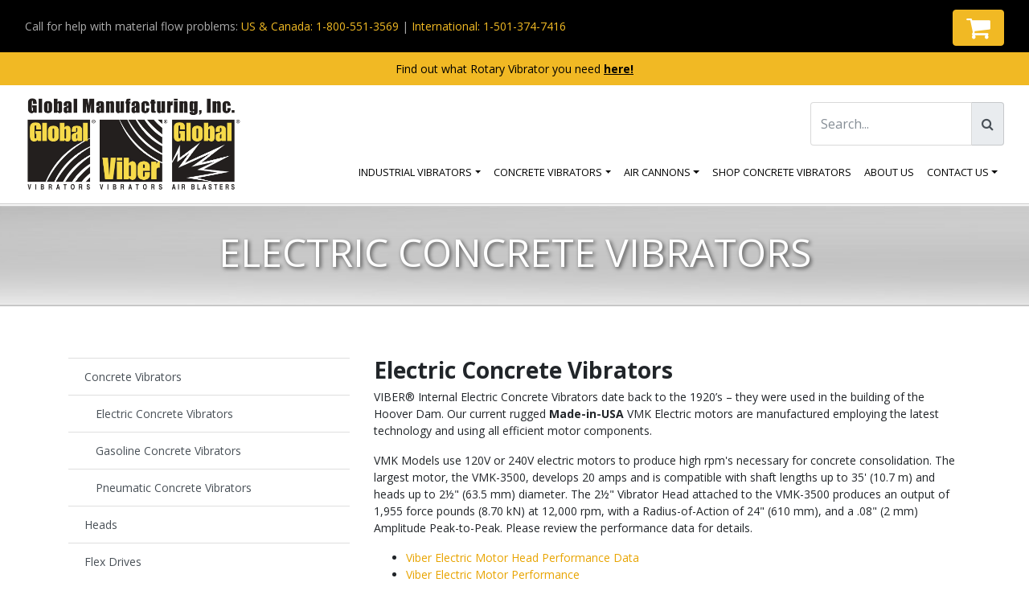

--- FILE ---
content_type: text/html; charset=utf-8
request_url: https://www.globalmanufacturing.com/electric
body_size: 8567
content:


<!DOCTYPE html>
<html lang="en">
<head>
<title>Electric Concrete Vibrators -  Global Manufacturing Inc. - Industrial Vibrator Manufacturer</title>
<meta name="description" content="Global Manufacturing will solve your bulk flow problems with our high-quality Electric Concrete Vibrators.">
<meta http-equiv="content-type" content="text/html; charset=UTF-8">
<link rel="canonical" href="https://www.globalmanufacturing.com/electric">

	<script type='text/javascript' src='https://static1.mysiteserver.net/CommonAssets/JSAddOns/jquery-3.3.1.min.js' btm-no-below="" btm-consolioff=""></script>
	<script type='text/javascript' btmsct="10" src="https://static8.mysiteserver.net/rsrc_70b71187e32999ec386488c3bab6bf12.jsx?xid=Q3lha1A5MkoyQlU5SlRrSHhIejA4QStBRDBBUFEt" btm_gene="1"></script>

<!-- Required meta tags -->
<meta charset="utf-8">
<meta name="viewport" content="width=device-width, initial-scale=1, shrink-to-fit=no">

<!-- Fontawesome -->
<script btmsct="20" src="https://use.fontawesome.com/a3dd169ba4.js"></script>

<!-- cookies -->
<script btmsct="20" src="https://static2.mysiteserver.net/images/globalmanufacturing/js/cookies.js"></script>

<!-- Bootstrap CSS -->

<script btmsct="20" src="https://cdnjs.cloudflare.com/ajax/libs/popper.js/1.12.9/umd/popper.min.js" crossorigin="anonymous"></script>
<script btmsct="20" src="https://maxcdn.bootstrapcdn.com/bootstrap/4.0.0-beta/js/bootstrap.min.js" integrity="sha384-h0AbiXch4ZDo7tp9hKZ4TsHbi047NrKGLO3SEJAg45jXxnGIfYzk4Si90RDIqNm1" crossorigin="anonymous"></script>

<link href="https://maxcdn.bootstrapcdn.com/bootstrap/4.0.0-beta/css/bootstrap.min.css" rel="stylesheet" integrity="sha384-/Y6pD6FV/Vv2HJnA6t+vslU6fwYXjCFtcEpHbNJ0lyAFsXTsjBbfaDjzALeQsN6M" crossorigin="anonymous">


<link href="https://fonts.googleapis.com/css?family=Open+Sans:300,400,400i,600,700,800" rel="stylesheet">

<!-- @webfont: Railway -->
<link href="https://fonts.googleapis.com/css?family=Raleway:400,400i,700,700i" rel="stylesheet">
<!--// font-family: 'Raleway', sans-serif; //-->

<!-- DM Serif Text -->
<link href="https://fonts.googleapis.com/css2?family=DM+Serif+Text&display=swap" rel="stylesheet">

<script btmsct="20" src="https://static2.mysiteserver.net/rsrc_74e65e8faa0f563519446dd58cff6293.jsx?xid=Q3lha1A5MkoyQlU5SlRrSHhIejA4QStBRDBBUFEt" btm_gene="1"></script>

<link type="text/css" rel="stylesheet" href="https://static2.mysiteserver.net/rsrc_c4e6b44364486b72d7f5cadda3c30627.cssx?xid=Q3lha1A5MkoyQlU5SlRrSHhIejA4QStBRDBBUFEt" btm_gene="1">
<!-- Hotjar Tracking Code for https://www.globalmanufacturing.com -->
<script btmsct="20" src="https://static10.mysiteserver.net/rsrc_1838cb6054c87c1430ddfc81be1aaa8f.jsx?xid=Q3lha1A5MkoyQlU5SlRrSHhIejA4QStBRDBBUFEt" btm_gene="1"></script><link rel="canonical" href="https://www.globalmanufacturing.com/electric">

<link type="text/css" rel="stylesheet" href="https://static3.mysiteserver.net/rsrc_4dfd0c19249fbf0c17ac77b2669e3f49.cssx?xid=Q3lha1A5MkoyQlU5SlRrSHhIejA4QStBRDBBUFEt" btm_gene="1">
<link href="https://static1.mysiteserver.net/includes/site.css" type="text/css" rel="Stylesheet">

<link href="https://static2.mysiteserver.net/includes/Print.css" type="text/css" media="print" rel="Stylesheet">
<!--
GOOGLE ANALYTICS 4 CODE: 
---------------------------------
Global Site Tag (gtag.js) - Google Analytics 4, debug info:
GA4 ID: 'G-1N8NRCB5W7,G-7YZPTS97CV'
-->
<script async="" src="https://www.googletagmanager.com/gtag/js?id=" btmsct="10" btm-consolioff=""></script>
<script btmsct="10" btm-consolioff="">
  window.dataLayer = window.dataLayer || [];
  function gtag(){dataLayer.push(arguments);}
  gtag('js', new Date());
  gtag('config', 'G-1N8NRCB5W7');
  gtag('config', 'G-7YZPTS97CV');

</script>

<script src="https://static3.mysiteserver.net/commonassets/jsaddons/everypage.js?v=1.02" type="text/javascript"></script>
</head>
<body id="HtmlBody"><!--Client sent in this code to add-->
<script type="text/javascript" src="https://secure.intelligentcompanywisdom.com/js/781308.js"></script>
<noscript><img alt="" src="https://secure.intelligentcompanywisdom.com/781308.png" style="display:none;"></noscript>



<!-- wrapper -->
<div clas="wrapper">
	<div class="wrapper-push pg-electric">
		<!-- header -->
		<header class="main" role="banner">
		<div class="nav-top">
			<nav class="navbar navbar-expand-lg clearfix" role="navigation">
			<div class="container">
				<span class="navbar-text mr-auto">
					Call for help with material flow problems:<br class="d-lg-none">
					<a href="tel:18005513569">US &amp; Canada: 1-800-551-3569</a> | <a href="tel:+15013747416">International: 1-501-374-7416</a> 
				</span>

				<ul class="nav"><!-- <li class="nav-item">
<a class="nav-link facebook" href="http://www.facebook.com/" target="_blank"><i class="fa fa-facebook-square"></i></a>
</li>
<li class="nav-item">
<a class="nav-link twitter" href="http://twitter.com/" target="_blank"><i class="fa fa-twitter-square"></i></a>
</li> 
<li class="nav-item">
<a class="nav-link youtube" href="http://www.youtube.com/" target="_blank"><i class="fa fa-youtube-square"></i></a>
</li>
<li class="nav-button mt-1 ml-2">
<a class="btn btn-primary" data-target="#registerModal" data-toggle="modal">Login</a>
</li> -->
					<li class="nav-button cart-button mt-1 ml-1">
						<a class="btn btn-primary" href="/my-cart"><i aria-hidden="true" class="fa fa-shopping-cart"></i></a>
					</li>
				</ul>
			</div>
			</nav>
		</div>

		<div class="nav-middle">
			<span class="nav-bar-text mr-auto">
				Find out what Rotary Vibrator you need <a href="/calculator">here!</a> 
			</span>
		</div>

		<div class="nav-bottom">
			<nav class="navbar navbar-expand-lg navbar-transparent bg-transparent" role="navigation">
			<div class="container">
				<a class="navbar-brand logo" href="/" title="Global Manufacturing">
				  <img style="max-width: 270px;" alt="Global Manufacturing Logo" src="https://static1.mysiteserver.net/Images/globalmanufacturing/site/template/newlogos/Global_Manufacturing_Logo-4-4-24.jpg"></a>
				<button aria-controls="mainNav" aria-expanded="false" aria-label="Toggle navigation" class="navbar-toggler navbar-light ml-auto" data-target="#mainNav" data-toggle="collapse" type="button">
					<span class="navbar-toggler-icon">
						
					</span>
				</button>

				<div class="flex-column collapse navbar-collapse" id="mainNav">
					<div class="navbar-nav ml-lg-auto mb-3">
						<form action="/search-results" class="navbar-form" id="search-form" method="POST">
							<div aria-label="Toolbar with button groups" class="btn-toolbar" role="toolbar">
								<div class="input-group">
									<input aria-describedby="searchSubmit" aria-label="Search" class="form-control" id="search-item" placeholder="Search..." required="true" type="text">
									<button class="input-group-addon" id="searchSubmit" type="submit">
										<i class="fa fa-search"></i> 
										<span class="sr-only">
											Go! 
										</span>
									</button>
								</div>
							</div>
						</form>
					</div>

					<ul class="navbar-nav justify-content-end flex-column flex-lg-row ml-md-auto d-md-flex">
						<li class="nav-item dropdown">
							<a class="nav-link dropdown-toggle" href="/" role="button">Industrial Vibrators</a>

							<div class="dropdown-menu">
								<a class="dropdown-item" href="/industrial-vibrators">Industrial Vibrators</a><a class="dropdown-item" href="/electric-vibrators/">Electric Vibrators</a> <a class="nav-indent dropdown-item" href="/electric-vibrators-AC/">Electric Vibrators - AC</a> <a class="nav-indent dropdown-item" href="/electric-vibrators-DC/">Electric Vibrators - DC</a>

								<div class="dropdown-divider">
									&nbsp;
								</div>
								<a class="dropdown-item" href="/hydraulic-vibrators/">Hydraulic Vibrators</a>

								<div class="dropdown-divider">
									&nbsp;
								</div>
								<a class="dropdown-item" href="/pneumatic-vibrators">Pneumatic Vibrators</a> <a class="nav-indent dropdown-item" href="/pneumatic-ball-vibrators/">Ball Vibrators</a> <a class="nav-indent dropdown-item" href="/pneumatic-design-series-vibrator">Design Series Vibrators</a> <a class="nav-indent dropdown-item" href="/pneumatic-piston-vibrators/">Piston Vibrators</a> <a class="nav-indent dropdown-item" href="/pneumatic-roller-vibrators/">Roller Vibrators</a> <a class="nav-indent dropdown-item" href="/pneumatic-turbine-vibrators/">Turbine Vibrators</a> <a class="nav-indent dropdown-item" href="/findeva-pneumatic-ball-vibrators">Findeva Ball Vibrators</a> <a class="nav-indent dropdown-item" href="/findeva-pneumatic-piston-vibrators">Findeva Piston Vibrators</a> <a class="nav-indent dropdown-item" href="/findeva-roller-vibrator-r-and-dar">Findeva Roller Vibrators</a> <a class="nav-indent dropdown-item" href="/findeva-pneumatic-golden-turbine-stainless-steel-vibrators">Findeva Turbine Vibrators</a>

								<div class="dropdown-divider">
									&nbsp;
								</div>
								<a class="dropdown-item" href="/railcar-vibrators">Railcar Vibrators</a>
							</div>
						</li>
						<li class="nav-item dropdown">
							<a class="nav-link dropdown-toggle" href="/">Concrete Vibrators</a>
							<div class="dropdown-menu">
								<a class="dropdown-item" href="/concrete-vibrators">Concrete Vibrators</a>
								<div class="dropdown-divider">
									&nbsp;
								</div>
								<a class="nav-indent dropdown-item" href="/electric">Electric</a> <a class="nav-indent dropdown-item" href="/gasoline">Gasoline</a> <a class="nav-indent dropdown-item" href="/pneumatic">Pneumatic</a>

								<div class="dropdown-divider">
									&nbsp;
								</div>
								<a class="dropdown-item" href="/head">Heads</a> <a class="dropdown-item" href="/flex">Flex Drives</a> <a class="nav-indent dropdown-item" href="/flex#flex-drive-assemblies">Viber Flex Drive Assemblies</a> <a class="nav-indent dropdown-item" href="/flex#cores"> Cores and Casings</a> <a class="nav-indent dropdown-item" href="/flex#accessories">Parts and Accessories </a>
							</div>
						</li>
						<li class="nav-item dropdown">
							<a aria-expanded="false" aria-haspopup="true" class="nav-link dropdown-toggle" data-toggle="dropdown" href="#" role="button">Air Cannons</a>
							<div class="dropdown-menu">
								<a class="dropdown-item" href="/air-blasters/">What is an Air Cannon?</a> <a class="dropdown-item" href="/GW-GWE-air-cannons/">GW and GWE</a> <a class="dropdown-item" href="/G400-high-temp-air-cannons/">G400 High Temp &amp; Sub-Zero</a> <a class="dropdown-item" href="/air-cannon-accessories/">Accessories </a>
							</div>
						</li>
						<li class="nav-item">
							<a class="nav-link" href="/shop/">Shop Concrete Vibrators</a>
						</li>
						<li class="nav-item">
							<a class="nav-link" href="/about-us/">About Us</a>
						</li>
						<li class="nav-item dropdown ">
							<a aria-expanded="false" aria-haspopup="true" class="nav-link dropdown-toggle" data-toggle="dropdown" href="#" role="button">Contact Us</a>
							<div class="dropdown-menu dropdown-menu-right">
								<a class="dropdown-item nav-link" href="/contact">Contact Us</a> <a class="dropdown-item nav-link" href="/purchase-products">Purchase Products</a> <a class="dropdown-item nav-link" href="/quotation">Request for Quotation</a> <a class="dropdown-item nav-link" href="/other">Other Request</a> <a class="dropdown-item nav-link" href="/vibrator-blaster">Vibrator or Air Blaster Problems</a> <a class="dropdown-item nav-link" href="/bin-hopper">Bin Hopper Assistance</a> <a class="dropdown-item nav-link" href="/application-assistance">Other Application Assistance</a>
							</div>
						</li>
					</ul>
				</div>
			</div>
			</nav>
		</div>
		</header>
		<!-- /header --><!-- container -->

		<div role="main">
			<div class="PrintFriendly">


    


<div class="wrapper">
	<div class="block-header">
		<h1>
			Electric Concrete Vibrators
		</h1>
	</div>
</div>

<div class="bg-clair">
	<div class="container">
		<div class="row">
			<div class="col-lg-4 mb-5">
				<aside class="sidebar "><div class="list-group">
  <a class="list-group-item list-group-item-action" href="/concrete-vibrators">Concrete Vibrators</a>
  <a class="nav-indent list-group-item list-group-item-action" href="/electric/">Electric Concrete Vibrators</a>
  <a class="nav-indent list-group-item list-group-item-action" href="/gasoline/">Gasoline Concrete Vibrators</a>
  <a class="nav-indent list-group-item list-group-item-action" href="/pneumatic/">Pneumatic Concrete Vibrators</a>
  <a class="list-group-item list-group-item-action" href="/head">Heads</a>
  <a class="list-group-item list-group-item-action" href="/flex">Flex Drives</a>
  <a class="nav-indent list-group-item list-group-item-action" href="/flex#flex-drive-assemblies">Flex Drive Assemblies</a>
  <!-- <a class="nav-indent list-group-item list-group-item-action" href="/flex#cores">Cores and Casings</a> -->
  <a class="nav-indent list-group-item list-group-item-action" href="/flex#accessories">Parts and Accessories</a>
</div></aside>
			</div>

			<div class="col-lg-8">
				<h2>
					Electric Concrete Vibrators
				</h2>

				<p>
					VIBER&reg; Internal Electric Concrete Vibrators date back to the 1920&rsquo;s &ndash; they were used in the building of the Hoover Dam. Our current rugged <strong>Made-in-USA</strong> VMK Electric motors are manufactured employing the latest technology and using all efficient motor components.
				</p>

				<p>
					VMK Models use 120V or 240V electric motors to produce high rpm&#39;s necessary for concrete consolidation. The largest motor, the VMK-3500, develops 20 amps and is compatible with shaft lengths up to 35&#39; (10.7 m) and heads up to 2&frac12;&quot; (63.5 mm) diameter. The 2&frac12;&quot; Vibrator Head attached to the VMK-3500 produces an output of 1,955 force pounds (8.70 kN) at 12,000 rpm, with a Radius-of-Action of 24&quot; (610 mm), and a .08&quot; (2 mm) Amplitude Peak-to-Peak. Please review the performance data for details.
				</p>

				<ul>
					<li>
						<a href="/Images/globalmanufacturing/site/electric/Viber-Electric-Motor-Head-Performance-Data-1_x2nu6ft3t.pdf" target="_blank">Viber Electric Motor Head Performance Data</a>
					</li>
					<li>
						<a href="/Images/globalmanufacturing/site/electric/Viber-Electric-Motor-Performance-Data_aut6eew4a.pdf" target="_blank">Viber Electric Motor Performance </a>
					</li>
				</ul>

				<p>
					The VMK Electric motors connect to Viber&#39;s standard flexible shafts and vibrating heads, which are fully interchangeable with our gasoline or pneumatic power units. This provides exceptional flexibility and greatly reduces the amount of the contractor&#39;s inventory.
				</p>
				<img alt="" class="d-block mx-auto mb-4" src="https://static2.mysiteserver.net/Images/globalmanufacturing/site/electric/vmk-features.jpg">
				<h2>
					Advantages of the VMK:
				</h2>

				<ul>
					<li>
						<strong>Rugged Design</strong> - Models have cast aluminum housings, epoxy-coated steel bodies and chrome-plated &ldquo;roll cage&rdquo; handles, which provides extreme protection and durability when power units are dropped or dragged on the jobsite.
					</li>
					<li>
						<strong>Protected Exhaust Ports</strong> - Cast aluminum faceplate protects exhaust ports from concrete splash. Filtered air intake is located at the rear of the motor to reduce clogging with concrete when operated close to the pour.
					</li>
					<li>
						<strong>Bearings</strong> - Heavy-duty, permanently lubricated high-speed bearings. Motors - VMK Series power units are fan cooled Universal-style 50/60Hz motors available in 120V or 240V models. These powerful motors are capable of producing 10,000-12,000 rpm for optimal concrete consolidation and a perfect finish. VMK Concrete Vibrators are available in four electric motor sizes to be compatible with a wide range of job site applications.
					</li>
					<li>
						<strong>Brushes are Easy-to-Service</strong> - Brushes can be changed with only a screwdriver. No disassembly required.
					</li>
					<li>
						<strong>Switch - Heavy-duty</strong> - fully insulated toggle switch with steel switch guard to protect switch and prevent inadvertent switching off.
					</li>
					<li>
						<strong>Molded Power Cord</strong> - 600V SOOW industrial grade cords have molded plugs and are ozone, oil, and water resistant. Heavy-duty steel strain reliefs. Twist lock plugs available on all models.
					</li>
					<li>
						<strong>Flex Shaft Extended Lengths</strong> - The flexible drives can be coupled together using our coupling to extend them up to 35 feet (10.7 m) or beyond, but care must be used to prevent tight bends in the flex drive and also total weight of the system must be considered.
					</li>
					<li>
						<strong>Components Completely Interchangeable</strong> - All models have identical fittings so they can be paired with any size flexible drive and head. If you stock the gasoline VMG or pneumatic VMP, the flex drives and heads used with those models can be used with your VMK Electric vibrator motor. The interchangeability provides exceptional flexibility and greatly reduces the amount of the contractor&rsquo;s inventory.
					</li>
					<li>
						<strong>Optional Quick Disconnect System</strong> - All models available with or without quick disconnect system. The quick disconnect allows flexible drives to be switched out without the use of wrenches. No need to pay for a feature if you do not need it.
					</li>
					<li>
						<strong>Viber Vibrators Color-Coded Smart!Parts system </strong>takes the guesswork out of matching Vibrator Heads and Motors. See the <a href="/Images/globalmanufacturing/site/electric/Smart-Parts-Selection-Guide.pdf">&ldquo;Smart Parts Selection Guide&rdquo;</a>.
					</li>
				</ul>

				<h2>
					Specifications:
				</h2>

				<ul>
					<li>
						<strong>120V</strong> (50/60Hz) or <strong>240V</strong> (50/60Hz) AC power.
					</li>
					<li>
						<strong>VMK-1500</strong> model is compatible with small and medium-sized heads. Force output range up to 663 force pounds (2.95 kN) at 12,000 rpm, based on which vibrator head is used.
						<ul>
							<li>
								120 Volt/10 Amp motor or
							</li>
							<li>
								240 Volt/6 Amp motor
							</li>
						</ul>
					</li>
					<li>
						<strong>VMK-2500</strong> model is compatible with medium-sized heads. Force output range up to 933 force pounds (4.15 kN) at 11,800 rpm, based on which vibrator head is used.
						<ul>
							<li>
								120 Volt/15 Amp motor or
							</li>
							<li>
								240 Volt/8 Amp motor
							</li>
						</ul>
					</li>
					<li>
						<strong>VMK-2750</strong> model is compatible with medium and large-sized heads. Force output range up to 1,355 force pounds (6.03 kN) at 11,900 rpm, based on which vibrator head is used.
						<ul>
							<li>
								120 Volt/15 Amp motor or
							</li>
							<li>
								240 Volt/9 Amp motors
							</li>
						</ul>
					</li>
					<li>
						<strong>VMK-3500</strong> model is compatible with medium and large-sized heads. Force output range up to 1,955 force pounds (8.70 kN) at 12,000 rpm, based on which vibrator head is used.
						<ul>
							<li>
								120 Volt/20 Amp motor or
							</li>
							<li>
								240 Volt/12 Amp motor
							</li>
						</ul>
					</li>
					<li>
						<a href="/Images/globalmanufacturing/site/electric/VMK-1500-2500-Operations-Manual.pdf">VMK-1500/2500 Operations Manual </a>
					</li>
					<li>
						<a href="/Images/globalmanufacturing/site/electric/VMK-2750-3500-Operations-Manual.pdf">VMK-2750/3500 Operations Manual </a>
					</li>
					<li>
						<a href="/Images/globalmanufacturing/site/electric/Viber-Electric-Motor-Head-Performance-Data-1_x2nu6ft3t.pdf">Viber-Electric-Motor-Head-Performance-Data</a>
					</li>
					<li>
						<a href="/Images/globalmanufacturing/site/electric/Viber-Electric-Motor-Performance-Data_aut6eew4a.pdf">Viber-Electric-Motor-Performance-Data</a>
					</li>
					<li>
						<a href="/Images/globalmanufacturing/site/electric/Electric-Motor-Extension-Cord-Guide.pdf">Electric-Motor-Extension-Cord-Guide</a>
					</li>
				</ul>
			  
				<!-- PDF LINKS HERE -->

				<ul>
				  <li><a href="/Images/globalmanufacturing/site/electric/pdfs/VMK-1500_Dimensions.pdf">VMK-1500 Dimensions</a></li>
				  <li><a href="/Images/globalmanufacturing/site/electric/pdfs/VMK-2500_Dimensions.pdf">VMK-2500 Dimensions</a></li>
				  <li><a href="/Images/globalmanufacturing/site/electric/pdfs/VMK-2750_Dimensions.pdf">VMK-2750 Dimensions</a></li>
				  <li><a href="/Images/globalmanufacturing/site/electric/pdfs/VMK-3500_Dimensions.pdf">VMK-3500 Dimensions</a></li>
				</ul>

				<h2>
					Options:
				</h2>

				<ul>
					<li>
						<strong>Quick Disconnect Systems</strong> - motors available with or without quick disconnect systems.
					</li>
					<li>
						<strong>Twist Lock Plug</strong> - standard for the VMK-3500-20 amp motor, but also available in other motor sizes.
					</li>
				</ul>

				<h2>
					Accessories:
				</h2>

				<ul>
					<li>
						The <strong>Quick Disconnect </strong> is handy when it is necessary to frequently change flexible drives or to make it easier to store your equipment. The Quick Disconnect allows quick and easy removal of the flexible drive from the power unit without the use of tools. Simply turn the large star-shaped nut clockwise. Order VMK power units with or without this feature. Quick Disconnect kits are available to upgrade any power unit shipped without the feature.
					</li>
					<li>
						<strong>VQDD Drive Fitting</strong> - Order the quick disconnect drive fitting (VQDD) if ordering a VMK with the quick disconnect system. It screws onto the flex drive, which then connects it to the power unit. Or order flex drives with a drive fitting already attached.
					</li>
					<li>
						<strong>Bearingless, cool running coupling</strong> connects one flexible drive to another. You can easily extend our flex drive reach to 35 feet (10.7 m) or more. Longer lengths can be assembled, but tend to get quite heavy ~ approximately 100 lb (45 kg) for 100 ft (30 m). Use caution and avoid sharp bends in the Flex Drive, which will cause excessive wear on the drive and will slow down the engine performance.
					</li>
				</ul>

				<h2>
					VMK Electric Concrete Power Units
				</h2>

				<p>
					All Viber&reg; components use identical fittings so that Viber&reg; components are completely interchangeable. Any flexible drive can be used with any of the power units and any of the heads. The interchangeability provides exceptional flexibility and greatly reduces the amount of the contractor&#39;s inventory. Operators select the best combination of head, flex-drive, and power source for their specific requirements
				</p>

				<div class="col-xs-12">
					<h3>
						Model: VMK-1500
					</h3>

					<p>
						This electric motor is sized for Heads: ⅞&quot;, 1&quot;, 1&frac14;&quot;, 1&frac12;&quot;, and the special purpose heads; the 2⅛&quot; Short Head and ⅞&quot; Low Force Head.
					</p>

					<div class="text-center">
						<img alt="" class="motor-img mb-2" src="https://static3.mysiteserver.net/Images/globalmanufacturing/site/electric/motor/VMK-1500-Concrete-Motor.png">
					  <img alt="" class="motor-img mb-2" src="https://static4.mysiteserver.net/Images/globalmanufacturing/site/electric/motor/VMK-1500Q-Concrete-Motor.png">
					  <img alt="" class="mb-4 chart" src="https://static5.mysiteserver.net/Images/globalmanufacturing/site/electric/VMK-1500-Electric-Concrete-Vibrator.jpg">
					</div>
				</div>

				<div class="col-xs-12">
					<h3>
						Model: VMK-2500
					</h3>

					<p>
						This electric motor is sized for Heads: 1&frac14;&quot;, 1&frac12;&quot;, 1&frac34;&quot;, and the special purpose 2⅛&quot; Short Head.
					</p>

					<div class="text-center">
					  <img alt="" class="motor-img mb-2" src="https://static6.mysiteserver.net/Images/globalmanufacturing/site/electric/motor/VMK-2500-Concrete-Vibrator.png">
					  <img alt="" class="motor-img mb-2" src="https://static7.mysiteserver.net/Images/globalmanufacturing/site/electric/motor/VMK-2500Q-Concrete-Vibrator.png">
					  <img alt="" class="mb-4 chart" src="https://static8.mysiteserver.net/Images/globalmanufacturing/site/electric/VMK-2500-Electric-Concrete-Vibrator.jpg">
					</div>
				</div>
			  
			  <div class="col-xs-12">
				<h3>
				  Model: VMK-2750
				</h3>
				<p>This electric motor is sized for Heads: 1&frac14;&quot;, 1&frac12;&quot;, 1&frac34;&quot;, 2⅛&quot;, and 2&frac12;&quot;.</p>
				<div class="text-center">
				  <img alt="" class="motor-img mb-2" src="https://static9.mysiteserver.net/Images/globalmanufacturing/site/electric/motor/VMK-2750.png">
				  <img alt="" class="motor-img mb-2" src="https://static10.mysiteserver.net/Images/globalmanufacturing/site/electric/motor/VMK-2750Q.png">
				  <img alt="" class="mb-4 chart" src="https://static1.mysiteserver.net/Images/globalmanufacturing/site/electric/VMK-2750-Electric-Concrete-Vibrator.jpg">
				</div>
			  </div>
			  
			  <div class="col-xs-12">
				<h3>Model: VMK-3500</h3>
				<p>This electric motor is sized for Heads: 1&frac34;&quot;, 2⅛&quot;, and 2&frac12;&quot;.</p>
				<div class="text-center">
				  <img alt="" class="motor-img mb-2" src="https://static2.mysiteserver.net/Images/globalmanufacturing/site/electric/motor/VMK-3500-1.png">
				  <img alt="" class="motor-img mb-2" src="https://static3.mysiteserver.net/Images/globalmanufacturing/site/electric/motor/VMK-3500Q-1.png">
				  <img alt="" class="mb-4 chart" src="https://static4.mysiteserver.net/Images/globalmanufacturing/site/electric/VMK-3500-Electric-Concrete-Vibrator.jpg">
				</div>
			  </div>

				
			</div>
		</div>
	</div>
</div>
</div>
		</div>
		<!-- /content -->
	</div>
</div>
<!-- /wrapper --><!-- footer -->

<footer class="main">
<div class="container">
	<div class="row">
		<div class="col-12 col-sm-6 col-md-3">
			<h3>
				Connect
			</h3>

			<address>
			<p>
				<i aria-hidden="true" class="fa fa-map-marker"></i> 1801 East 22nd Street<br>
				Little Rock, AR 72206
			</p>

			<p>
				<i aria-hidden="true" class="fa fa-phone"></i> U.S. &amp; Canada: <a href="tel:1-800-551-3569">1-800-551-3569</a>
			</p>

			<p>
				<i aria-hidden="true" class="fa fa-phone"></i> International: <a href="tel:1-501-374-7416">1-501-374-7416</a>
			</p>

			<p>
				<i aria-hidden="true" class="fa fa-fax"></i> <a href="tel:1-501-376-7147">1-501-376-7147</a>
			</p>

			<p>
				<i aria-hidden="true" class="fa fa-envelope"></i> <a href="mailto:sales@globalmanufacturing.com">sales@globalmanufacturing.com</a>
			</p>
			</address>

			<div class="social-links">
				<a class="social" href="https://www.linkedin.com/company/global-manufacturing-inc-/" target="_blank"><i class="fa fa-linkedin"></i></a>
			</div>
		</div>

		<div class="col-12 col-sm-6 col-md-2">
			<h3>
				Helpful Links
			</h3>

			<ul class="list-unstyled">
				<li>
					<a href="/warranties/">Warranties</a>
				</li>
				<li>
					<a href="/purchase-products">Become a Distributor</a>
				</li>
				<li>
					<a href="/quotation/">Request a Quote</a>
				</li>
			</ul>
		</div>

		<div class="col-12 col-md-4">
			<h3>
				Helpful Guidelines
			</h3>

			<ul class="list-unstyled">
				<li>
					<a href="/application-assistance/" target="_blank">Application Assistance</a>
				</li>
				<li>
					<a href="/bin-hopper/" target="_blank">Bin/Hopper Assistance</a>
				</li>
				<li>
					<a href="/consolidating-concrete" target="_blank">How to Consolidate Concrete</a>
				</li>
				<li>
					<a href="/Images/globalmanufacturing/pdfs/how-to/How-to-Mount-Industrial-Vibrators.pdf" target="_blank">How to Mount Industrial Vibrators</a>
				</li>
				<li>
					<a href="/Images/globalmanufacturing/pdfs/how-to/How-to-Select-Size-Air-Cannon.pdf" target="_blank">How to Select and Size an Air Cannon</a>
				</li>
				<li>
					<a href="/Images/globalmanufacturing/pdfs/how-to/How-to-Select-and-Size-an-Industrial-Vibrator.pdf" target="_blank">How to Select and Size Industrial Vibrators</a>
				</li>
				<li>
					<a href="/flow-problems" target="_blank">How to Solve Flow Problems</a>
				</li>
				<li>
					<a href="/calculator">Online Calculator</a>
				</li>
				<li>
					<a href="/Images/globalmanufacturing/pdfs/calculators/Global-Calculators.xlsx" target="_blank">Bin/Silo Volume Calculator</a>
				</li>
				<li>
					<a href="/Images/globalmanufacturing/pdfs/calculators/Global-Perimeter-Calculators_.xls" target="_blank">Perimeter Calculator</a>
				</li>
				<li>
					<a href="/piston-vibrator-selection-guide" target="_blank">Piston Vibrator Selection Guide</a>
				</li>
				<li>
					<a href="/Images/globalmanufacturing/pdfs/selection-guides/Rotary-Vibrator-Selection-Guide.pdf" target="_blank">Rotary Vibrator Selection Guide</a>
				</li>
				<li>
					<a href="/concrete-vibrator-selection-guide" target="_blank">Concrete Vibrator Selection Guide</a>
				</li>
				<li>
					<a href="/vibrator-blaster/" target="_blank">Troubleshooting Vibrator/Air Cannon Problems</a>
				</li>
			</ul>
		</div>

		<div class="col-12 col-md-3">
			<h3>
				Call Global for Free Help
			</h3>

			<p>
				Call between 7:30-4:30 pm CST and talk to a real person. When you finish your call, you will know what industrial vibrator or alternative is needed to fix your problem. After hours please contact us via email, and we will respond first thing in the morning.
			</p>
		</div>
	</div>
</div>

<div class="meta">
	<p class="text-center">
		<small>Copyright &copy; 2023 GLOBAL MANUFACTURING, INC. All Rights Reserved<br>
		Website &amp; Hosting by <a href="https://www.bluetonemedia.com" target="_blank">BlueTone Media</a></small>
	</p>
</div>
</footer>
<!-- /footer --><!-- bootstrap --><!--
<script src="/images/globalmanufacturing/js/js-webshims/minified/polyfiller.js"></script>
--><script>
// Initialize webshims
/*
webshim.setOptions({
basePath: '/images/globalmanufacturing/js/js-webshims/minified/shims/',
forms: {
  addValidators: true
},
mediaelement: {
  replaceUI: 'auto'
}
});

webshim.polyfill('forms forms-ext mediaelement');
  */
$(function() {
  // Captcha badness / Custom 404
  if ($('#pnlCaptcha').length >= 1) {
	$('.PrintFriendly').wrapInner('<div class="bg-blanca"><div class="container"><div class="row"><div class="col-sm-12"></div></div></div></div>');
	$('.PrintFriendly').prepend('<div class="page-banner" style="background: url(/images/globalmanufacturing/images/banners/banner-default.jpg) 50% 50% no-repeat; background-size: cover;">\n' +
								'<div class="container">\n' +
								'<div class="row">\n' +
								'<div class="pos-w-50 pos-w-sm-100 pos-right pos-z-top">\n' +
								'<div class="pos-vert text-center">\n' +
								'<h1>Security</h1>\n' +
								'<p class="lead">Please complete the reCaptcha form below to continue...</p>\n' +
								'</div>\n' +
								'</div>\n' +
								'</div>\n' +
								'</div>\n' +
								'</div>\n');
  } else {}

});
</script>

<script btm-consolioff="" type="text/javascript" btmsct="10">
    window['__escToAdmin.targetPage'] = 'ViewRedirector.aspx?_vsp=a2pkR200WUVaT0VDNUFseS9ZYzRBVXZLaUIyd0M1dkhheCstVm1Qb2pjWDQrQUQwLQ==';
    window['__escToAdmin.simpleMode'] = true;
</script>

<!--srvcd:WIN-MVDA750E1VS|wid:204496|rt:37ms-->
<!--// Powered By Bluetone Media // www.bluetonemedia.com //-->
</body>
</html>




--- FILE ---
content_type: text/css
request_url: https://static2.mysiteserver.net/rsrc_c4e6b44364486b72d7f5cadda3c30627.cssx?xid=Q3lha1A5MkoyQlU5SlRrSHhIejA4QStBRDBBUFEt
body_size: 1568
content:
.social{color:white}.list-2{display:flex;flex-flow:row wrap;justify-content:space-around}@media screen and (max-width:530px){.list-2{justify-content:flex-start}}body{font-size:14px;font-family:'Open Sans',sans-serif}.h1,.h2,.h3,.h4,.h5,.h6,h1,h2,h3,h4,h5,h6{margin-bottom:.5rem;font-family:inherit;font-weight:700;line-height:1.1;color:inherit}.h1,h1{font-size:2rem}.h2,h2{font-size:1.75rem;//text-transform:uppercase}.h3,h3{font-size:1.25rem;//text-transform:uppercase}.h4,h4{font-size:1.15rem}.h5,h5{font-size:1.25rem}.h6,h6{font-size:1rem}.page-header{border-bottom:1px solid #ECECEC;margin-bottom:1.5rem;margin-top:1.5rem}a{color:#e8a401}figure.pull-right,figure.pull-left{max-width:50%}figure.pull-right{margin-left:1rem}figure.pull-left{margin-right:1rem}figure.pull-right img{max-width:100%}figure.pull-left img{max-width:100%}figure.pull-right img,figure.pull-left img,figure.center-block img{width:100%;height:auto;display:block;margin:0 auto}@media(max-width:650px){figure.pull-right,figure.pull-left{width:90%;margin:1rem auto;max-width:none;float:none}}@media(min-width:1200px){header.main .container{max-width:1289px}}.nav-top{background-color:#000;color:#ababab}.nav-top .nav-link{padding:.5rem .5rem}.nav-top .fa{color:#ababab;font-size:2rem}.nav-top .cart-button .btn.btn-primary{padding-top:.35rem;padding-bottom:.35rem;padding-left:1rem;padding-right:1rem}@media(max-width:1200px){.nav-top .nav-button .btn.btn-primary{padding-left:1rem;padding-right:1rem}}.nav-top .cart-button .fa{color:#FFF}.nav-top a[href^="tel:"]{color:#f1ba24}.nav-middle{background:#f1b924;color:black;text-align:center;padding:10px}.nav-middle a{color:black;font-weight:bold;text-decoration:underline}.nav-bottom{border-bottom:1px solid #CCC}.nav-bottom .nav-link{text-transform:uppercase;color:#000;font-size:.8rem}.nav-indent{text-indent:1em}.nav-indent2{text-indent:1.5em}body,.wrapper-push{min-height:80vh}div[role="main"]{-webkit-box-flex:1;-ms-flex:1;flex:1}footer.main{background:#000;padding-top:50px;color:#FFF}footer.main h3{text-transform:capitalize}footer.main a{color:#FFF}footer.main .fa{color:#e8a401}footer.main .meta{background-color:#454545;margin-top:50px;padding-top:1rem;padding-bottom:1rem;color:#818181}footer.main .meta p{margin-bottom:0}footer.main .meta a{color:#818181;text-decoration:none}.page-link{font-size:18px;padding:1rem 1.45rem;color:#bcbcbc;background-color:#f0f0f0;border:1px solid #f0f0f0;border-radius:5px;margin-right:2.5px;margin-left:2.5px}.page-link.active,.page-link:focus,.page-link:hover{color:#000;text-decoration:none;background-color:#f1ba24;border-color:#f1ba24}.cycle-next .fa,.cycle-prev .fa{background:none!important}.btn.btn-primary,a.btn.btn-primary{background-color:#f1b924;border-color:#f1b924;color:#FFF;padding-left:3rem;padding-right:3rem;padding-top:.75rem;padding-bottom:.75rem}.btn.btn-primary:hover,a.btn.btn-primary:hover,.btn.btn-primary:focus,a.btn.btn-primary:focus{background-color:#f1b924;border-color:#f1b924;color:#FFF;opacity:.7}.btn.btn-secondary,a.btn.btn-secondary{padding-top:.75rem;padding-bottom:.75rem}.list-group .list-group-item{border-right:0;border-left:none}.list-group-item:first-child,.list-group-item:last-child{border-radius:0}.page-banner{background:url(/images/globalmanufacturing/images/banners/about-us.jpg) 50% 50% no-repeat;border-top:3px solid #FFF;background-size:cover;width:100%;overflow:hidden;margin:0 auto;font-size:24px}.page-banner .container{position:relative;z-index:0;min-height:365px;height:auto}.page-banner .row{padding-top:0;padding-bottom:0}.page-banner.inverse *{color:#FFF}.page-banner .inner{height:620px}.page-banner .v-h-center{padding-top:100px}.wrapper{display:-webkit-box;display:-ms-flexbox;display:flex;-webkit-box-orient:vertical;-webkit-box-direction:normal;-ms-flex-direction:column;flex-direction:column}.block-header{background:transparent url(/images/globalmanufacturing/images/background/bg-block-header.jpg) 50% 50% no-repeat;background-size:cover;border-top:1.5px solid #f7f7f7;border-bottom:1.5px solid #c7c7c7;width:100%;overflow:hidden;margin:0 auto;min-height:100px;text-align:center;color:#FFF;display:-webkit-box;display:-ms-flexbox;display:flex;-webkit-box-align:center;-ms-flex-align:center;align-items:center;-webkit-box-pack:center;-ms-flex-pack:center;justify-content:center;padding-top:2rem;padding-bottom:2rem}.block-header h1{font-size:48px;font-weight:500;text-shadow:2px 2px 5px rgba(10,10,10,0.65);text-transform:uppercase}.flex-children--center{display:-webkit-box;display:-ms-flexbox;display:flex;-webkit-box-align:center;-ms-flex-align:center;align-items:center;-webkit-box-pack:center;-ms-flex-pack:center;justify-content:center}.flex-children--left{-webkit-box-pack:justify;-ms-flex-pack:justify;justify-content:space-between}.block-header>.container,.flex-children--center>. container{margin-right:0;margin-left:0}.form-control{padding:1rem .75rem}.col-lg-8 a{font-weight:400}#product-showcase article{display:block;border:solid 2px #000;margin:10px auto;padding:10px}#product-showcase figure{display:block;margin:0 auto;padding:0;min-height:165px}#product-showcase figure img{display:block;max-height:150px;margin:auto}#product-showcase p{font-weight:bold}.bg-clair,.bg-white,.bg-grey{padding:4rem 0 4rem;position:relative;overflow:hidden}.bg-white{background:#FFF}.bg-grey{background-color:#f0f0f0}.bg-multi{background:#f1ba24;background:-moz-linear-gradient(left,#f1ba24 0,#f1ba24 50%,#6d6d6d 50%,#6d6d6d 100%);background:-webkit-linear-gradient(left,#f1ba24 0,#f1ba24 50%,#6d6d6d 50%,#6d6d6d 100%);background:linear-gradient(to right,#f1ba24 0,#f1ba24 50%,#6d6d6d 50%,#6d6d6d 100%);filter:progid:DXImageTransform.Microsoft.gradient(startColorstr='#f1ba24',endColorstr='#6d6d6d',GradientType=1);border-top:5px solid #FFF;border-bottom:5px solid #FFF}.bg-multi .row>[class^="col"]:nth-child(1){background:#f1ba24}.bg-multi .row>[class^="col"]:nth-child(2){background:#464646}.bg-multi .row>[class^="col"]:nth-child(3){background:#6d6d6d}.bg-multi *{color:#FFF}.bg-multi .fa{color:#e8a401}.bg-multi .row>[class^="col"]{padding-top:4rem;padding-bottom:4rem}@media(min-width:768px){.bg-multi{background:transparent none}.bg-multi .container{max-width:none}}@media(min-width:576px){.bg-multi .container{max-width:none}}.products{text-align:center}.products.card-deck{display:-webkit-box;display:-ms-flexbox;display:flex;-ms-flex-wrap:wrap;flex-wrap:wrap;-ms-flex-pack:distribute;justify-content:space-around}.products.card-deck .card{-webkit-box-flex:0;-ms-flex:0 1 80%;flex:0 1 80%;margin-right:0!important;margin-left:0!important;margin-bottom:10px;border:0 solid transparent}.products .thumbnail{border:1px solid #000;margin-bottom:15px}.card-img-top{width:100%;height:200px;object-fit:contain;overflow:hidden}.products .card-footer{border-radius:0;padding:.25rem .5rem .5rem;background-color:transparent;border-top:0}.products .card-block{-webkit-box-flex:1;-ms-flex:1 1 auto;flex:1 1 auto}@media(min-width:30em){.products.card-deck .card{-webkit-box-flex:0;-ms-flex:0 1 48.5%;flex:0 1 48.5%;margin-right:0!important;margin-left:0!important;margin-bottom:10px;border:0 solid transparent}}@media(min-width:60em){.products.card-deck .card{-webkit-box-flex:0;-ms-flex:0 1 23.5%;flex:0 1 23.5%}.products.card-deck .cards-3-accross .card{-webkit-box-flex:0;-ms-flex:0 1 31.5%;flex:0 1 31.5%}}.embed-responsive.embed-map:before{padding-top:20%}

--- FILE ---
content_type: text/css
request_url: https://static3.mysiteserver.net/rsrc_4dfd0c19249fbf0c17ac77b2669e3f49.cssx?xid=Q3lha1A5MkoyQlU5SlRrSHhIejA4QStBRDBBUFEt
body_size: -149
content:
.diag{max-width:75%;max-height:75%}.motor-img{display:inline;width:40%;height:40%}.chart{max-width:100%}

--- FILE ---
content_type: application/javascript
request_url: https://static10.mysiteserver.net/rsrc_1838cb6054c87c1430ddfc81be1aaa8f.jsx?xid=Q3lha1A5MkoyQlU5SlRrSHhIejA4QStBRDBBUFEt
body_size: 36
content:
(function(c,e,g,d,b,f){c.hj=c.hj||function(){(c.hj.q=c.hj.q||[]).push(arguments)};c._hjSettings={hjid:2424829,hjsv:6};b=e.getElementsByTagName("head")[0];f=e.createElement("script");f.async=1;f.src=g+c._hjSettings.hjid+d+c._hjSettings.hjsv;b.appendChild(f)})(window,document,"https://static.hotjar.com/c/hotjar-",".js?sv=");

--- FILE ---
content_type: application/javascript
request_url: https://static2.mysiteserver.net/rsrc_74e65e8faa0f563519446dd58cff6293.jsx?xid=Q3lha1A5MkoyQlU5SlRrSHhIejA4QStBRDBBUFEt
body_size: 74
content:

  $( document ).ready(function() {

	$('#search-item').change(function(){
	  var searchTerm = $('#search-item').val();
	  $("#search-form").attr("action", "/search-results?item=" + searchTerm);

	});

	//Nav
	$('.nav-item').hover(
	  function() {
		$(this).find('.dropdown-menu').show();
	  },
	  function() {
		$(this).find('.dropdown-menu').hide();
	  }
	);

	$('.dropdown-menu').hover(function() {
	  $(this).show();
	});
	
	const url = location.href;
	if(url.indexOf('/GETPDF/') != -1) {


	}

  });
